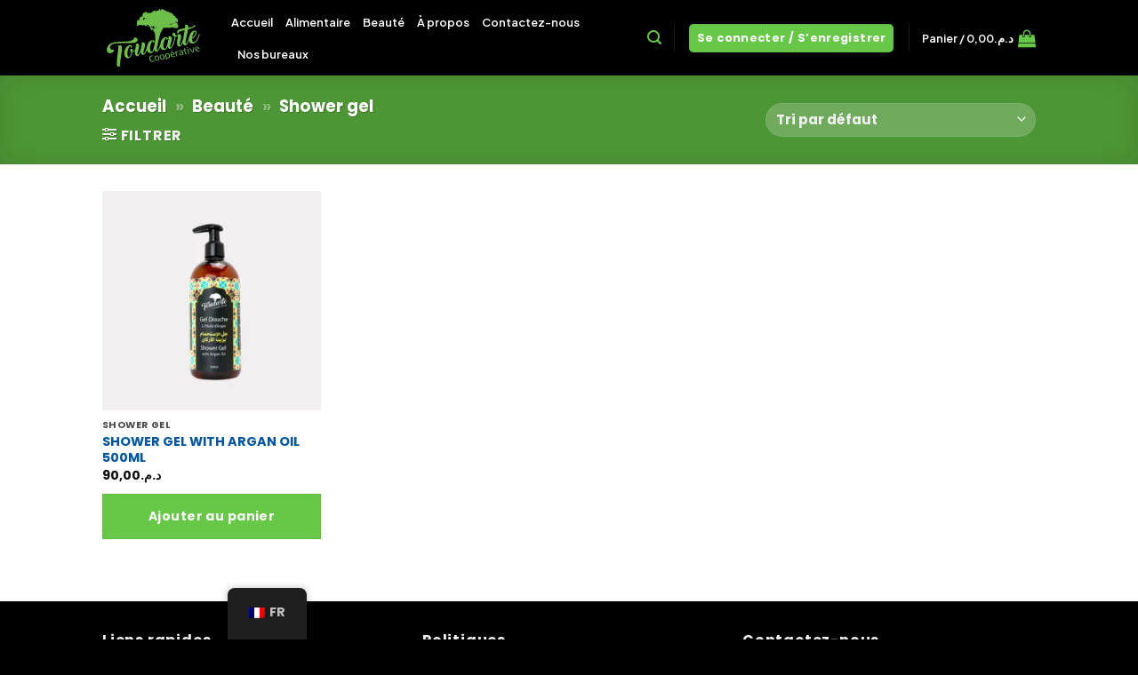

--- FILE ---
content_type: image/svg+xml
request_url: https://cooperativetoudarte.com/wp-content/uploads/2023/10/Logo.svg
body_size: 6549
content:
<?xml version="1.0" encoding="UTF-8"?>
<svg xmlns="http://www.w3.org/2000/svg" viewBox="0 0 388.74 241.58">
  <defs>
    <style>.cls-1{fill:#6ebe4a;fill-rule:evenodd;}</style>
  </defs>
  <title>Asset 1</title>
  <g id="Layer_2" data-name="Layer 2">
    <g id="Calque_1" data-name="Calque 1">
      <path class="cls-1" d="M105.49,142.51a60.58,60.58,0,0,0,12-1.64,18.31,18.31,0,0,0,6.63-2.87,10.66,10.66,0,0,0,3.32-3.82,8.56,8.56,0,0,0,.88-4.05,14.54,14.54,0,0,0-.65-3.82,7.74,7.74,0,0,0-3.51-4.34,15.55,15.55,0,0,0-5.21-2,11.94,11.94,0,0,0-4.54,0c-1.25.28-1.72.74-1.4,1.37a4.61,4.61,0,0,1-.16,4.43,11.79,11.79,0,0,1-4.08,3.93,35.29,35.29,0,0,1-7,3.28,58.28,58.28,0,0,1-9,2.35,72.7,72.7,0,0,1-9.59,1.05q-5.92.33-12.89.58t-14.48.56q-7.52.33-14.54,1a129.46,129.46,0,0,0-13,1.86,38.83,38.83,0,0,0-9.74,3.09,38.39,38.39,0,0,0-8.41,5.86A33.77,33.77,0,0,0,3.92,157a29.13,29.13,0,0,0-3.45,9,25.6,25.6,0,0,0,0,10,11,11,0,0,0,2.12,4.91,10.9,10.9,0,0,0,4.07,3.21,14.94,14.94,0,0,0,5.38,1.33,17.9,17.9,0,0,0,6.1-.74,15.58,15.58,0,0,0,6.14-3.66,25.17,25.17,0,0,0,4.23-5.13,15.17,15.17,0,0,0,1.93-4.35c.26-1.18.05-1.63-.63-1.34a14.33,14.33,0,0,1-5.59,1.16,11.9,11.9,0,0,1-4.91-1,9.83,9.83,0,0,1-3.71-2.92,10.08,10.08,0,0,1-2-4.57,9.6,9.6,0,0,1,.19-4.54A14.58,14.58,0,0,1,16,153.9,18.39,18.39,0,0,1,19.74,150a21.53,21.53,0,0,1,5-2.93,42.24,42.24,0,0,1,10.65-2.19q7.06-.74,15.94-1.05T70,143.43q9.74-.08,18.86-.28T105.49,142.51Z"></path>
      <path class="cls-1" d="M59.21,153.15a7.37,7.37,0,0,0-3.38-.82,13.19,13.19,0,0,0-3.72.52,19.92,19.92,0,0,0-3.31,1.22,6.67,6.67,0,0,0-2.07,1.42c-.45.49-.45.82,0,1s.83,1.58.88,3.82a83.7,83.7,0,0,1-.37,8.65c-.29,3.52-.72,7.51-1.26,12s-1.1,9-1.66,13.74-1.07,9.41-1.56,14.1-.83,9-1,12.92-.22,7.31-.08,10.17.57,4.84,1.31,5.94a7.12,7.12,0,0,0,4.11,3.41,9.13,9.13,0,0,0,4.41.17,7.12,7.12,0,0,0,3.32-1.64c.85-.8,1.2-1.49,1-2.09q-1-3-.55-9.13c.3-4.12.8-8.8,1.53-14s1.55-10.79,2.49-16.64S61,186.39,61.67,181s1-10.31,1.11-14.74-.32-7.87-1.26-10.34A4.87,4.87,0,0,0,59.21,153.15Z"></path>
      <path class="cls-1" d="M304.29,157.78a9.89,9.89,0,0,0,4.89-3,31.06,31.06,0,0,0,4.32-5.84,61.35,61.35,0,0,0,3.7-7.39c.24-.56.45-1.11.68-1.67,0,.62.06,1.19.12,1.7a21,21,0,0,0,1.31,5.05,11.47,11.47,0,0,0,2.32,3.71,7.54,7.54,0,0,0,3.18,2,6.91,6.91,0,0,0,3.9,0,9.75,9.75,0,0,0,4.89-3,31.41,31.41,0,0,0,4.33-5.84,63.65,63.65,0,0,0,3.7-7.39q1-2.28,1.8-4.51a23.43,23.43,0,0,0,1,4,16.24,16.24,0,0,0,3.94,6.25,12.53,12.53,0,0,0,7.36,3.26,15.55,15.55,0,0,0,8.06-.86,24.23,24.23,0,0,0,7.09-4.35,36.21,36.21,0,0,0,6-6.8,67.93,67.93,0,0,0,4.91-8.4,72.69,72.69,0,0,0,3.68-9,85.91,85.91,0,0,0,2.38-8.52,1.64,1.64,0,0,0-1.21-2.06,1.93,1.93,0,0,0-1.71.18,1.86,1.86,0,0,0-.84,1.35,40.84,40.84,0,0,1-1.48,6.31,67.76,67.76,0,0,1-2.7,7.11,68.77,68.77,0,0,1-3.61,7,44.81,44.81,0,0,1-4.3,6.15,23.34,23.34,0,0,1-4.76,4.41,9.78,9.78,0,0,1-4.92,1.79,3.59,3.59,0,0,1-2.85-1.16,9.23,9.23,0,0,1-1.92-3.26,21.35,21.35,0,0,1-1.1-4.67,34.17,34.17,0,0,1-.26-5.39,35.41,35.41,0,0,0,9-6.41,35.91,35.91,0,0,0,6.08-7.82,27.83,27.83,0,0,0,3.11-7.94,15.11,15.11,0,0,0,.05-6.79,6.65,6.65,0,0,0-3.09-4.27q-2.34-1.38-6.3-.48a23.1,23.1,0,0,0-7.27,3,25.57,25.57,0,0,0-6.25,5.64,34.39,34.39,0,0,0-4.9,8.45,44.2,44.2,0,0,0-2.08,6.63,1.83,1.83,0,0,0-.18.6c0,.17-.05.36-.08.55-.14.66-.27,1.35-.39,2s-.34,1.39-.56,2.18q-.82,2.94-2,6.27t-2.57,6.71c-.93,2.26-1.86,4.32-2.81,6.19a45,45,0,0,1-2.71,4.68,5.25,5.25,0,0,1-2.31,2.21c-1.25.43-2-.26-2.18-2a32,32,0,0,1,.35-7.42q.63-4.74,2.09-11.15t3-13.37q1.53-6.94,3.07-14t2.38-12.91a109.65,109.65,0,0,0,10.53-3.11c3.33-1.17,6.32-2.36,9-3.56a47.09,47.09,0,0,0,6.76-3.64,13.69,13.69,0,0,0,3.82-3.45,2.25,2.25,0,0,0,.29-2.61,4.52,4.52,0,0,0-1.89-1.79A3,3,0,0,0,366,67c-.63.18-.82.77-.56,1.77s-.35,1.77-1.74,2.72a28.65,28.65,0,0,1-5.67,2.81A83.65,83.65,0,0,1,349.8,77q-4.67,1.26-9.43,2.12a41.68,41.68,0,0,0,0-5.71,7.71,7.71,0,0,0-1.09-3.77A6.54,6.54,0,0,0,335,66.38a10.27,10.27,0,0,0-4.67.1,8.12,8.12,0,0,0-3.36,1.71c-.82.75-.94,1.27-.33,1.55.44.26.62,1.41.56,3.47s-.33,4.73-.77,8q-6.79.9-13,2.09a61,61,0,0,0-10.89,3,17.9,17.9,0,0,0-7.17,4.74,8.49,8.49,0,0,0-1.82,7.17,10.44,10.44,0,0,0,1.44,4.07,4.29,4.29,0,0,0,2,1.76,1.46,1.46,0,0,0,1.64-.26,2.2,2.2,0,0,0,.36-2,4.34,4.34,0,0,1,1.47-4.19A18.86,18.86,0,0,1,306,94.16a58.29,58.29,0,0,1,8.61-2.84q5-1.29,10.57-2.54-1.19,6.82-2.6,14.7T320,118.76c-.34,2.19-.64,4.28-.91,6.3-.07.25-.13.5-.21.77q-.82,2.92-2,6.26c-.79,2.23-1.64,4.46-2.57,6.72s-1.87,4.31-2.82,6.18a38.72,38.72,0,0,1-2.75,4.69,5.7,5.7,0,0,1-2.27,2.21c-1.6.5-2.5.05-2.67-1.36a18.38,18.38,0,0,1,.61-5.95c.59-2.56,1.37-5.51,2.36-8.83s1.86-6.66,2.62-10a54.58,54.58,0,0,0,1.36-9.46,11.91,11.91,0,0,0-1.51-7.11,6.61,6.61,0,0,0-4.11-3.2,10.59,10.59,0,0,0-4.55,0,5.59,5.59,0,0,0-2.44,1.08c-.55.48-1.11,1-1.66,1.48a14.66,14.66,0,0,1-2,1.57,10.89,10.89,0,0,1-3.56,1.33,19.38,19.38,0,0,1-2,.35,3,3,0,0,1-1.58-.18,19.18,19.18,0,0,0-.39-3.93c-.29-1.55-.55-2.76-.77-3.63a6.46,6.46,0,0,0-2.69-3.57,5.17,5.17,0,0,0-4.12-.82,6.05,6.05,0,0,0-4.57,3.36,8.43,8.43,0,0,0-.34,5.68,8.53,8.53,0,0,0,3,4.4,11.37,11.37,0,0,0,5.13,2.54,21.54,21.54,0,0,1-.33,3.52c-.24,1.42-.46,2.88-.68,4.38s-.45,2.92-.71,4.28c-.11.6-.2,1.11-.27,1.57a1.84,1.84,0,0,0-.19.6,29.41,29.41,0,0,1-1,4.77q-.83,2.94-1.95,6.26t-2.56,6.71q-1.46,3.39-2.88,6.2a38.72,38.72,0,0,1-2.75,4.69,5.66,5.66,0,0,1-2.27,2.2c-1.61.51-2.49.06-2.67-1.35a18.38,18.38,0,0,1,.61-5.95c.59-2.57,1.37-5.51,2.36-8.84s1.87-6.66,2.63-10a54.27,54.27,0,0,0,1.35-9.45,11.89,11.89,0,0,0-1.51-7.11,6.51,6.51,0,0,0-4.3-3.27,10.45,10.45,0,0,0-4.68.11,8.19,8.19,0,0,0-3.35,1.7c-.83.76-.94,1.27-.34,1.56s.83,1,.91,2.18a22.82,22.82,0,0,1-.25,4.28q-.36,2.56-1,5.84c-.46,2.18-.9,4.49-1.33,6.91q-.75,2.81-1.54,6.11c-.52,2.2-1.09,4.4-1.68,6.62s-1.26,4.35-2,6.41a40.17,40.17,0,0,1-2.24,5.37,12.13,12.13,0,0,1-2.59,3.55,3.65,3.65,0,0,1-3.09,1,4.75,4.75,0,0,1-3.45-2.4,16.23,16.23,0,0,1-2-5.2,29,29,0,0,1-.64-6.62,36.6,36.6,0,0,1,.69-6.76c.71-3.4,1.48-6.52,2.34-9.36a52.67,52.67,0,0,1,2.7-7.27,22.72,22.72,0,0,1,2.91-4.78,5.12,5.12,0,0,1,3-2,1.9,1.9,0,0,1,2,.81,4.32,4.32,0,0,0-.92,1.47,2.7,2.7,0,0,0-.1,1.61,2.75,2.75,0,0,0,1.56,1.87,3.86,3.86,0,0,0,2.52.28,3,3,0,0,0,2-1.4q.87-1,.3-3.24a6.49,6.49,0,0,0-1.73-3.16,7.33,7.33,0,0,0-2.64-1.67,9.19,9.19,0,0,0-3-.55,17.2,17.2,0,0,0-2.85.17,22.52,22.52,0,0,0-13.58,8.4,34.35,34.35,0,0,0-4.86,8.6,52.71,52.71,0,0,0-3,11.73c0,.13,0,.27-.05.4-.55,1.94-1.2,4-2,6.19s-1.64,4.46-2.57,6.71-1.87,4.32-2.82,6.19a43.35,43.35,0,0,1-2.7,4.68,5.3,5.3,0,0,1-2.31,2.21c-1.19.41-1.9-.24-2.15-1.94a26.43,26.43,0,0,1,.28-7.21q.67-4.63,2.05-10.93t3-13.09q1.29-5.57,2.52-11.24c1.14-4.67,2.79-11.48,4.47-18.63,1.73-6.51,5.53-16.37,8.49-19.87-.21-.69.56-2.25-.37-2.32.77-1.36,2.73-1.53,4.19-2.18-.39-3.17.82-2.76,2.57-3.4-1.54-2.32.39-4.77,3.4-4.9,1.24-.35.71.87.79,1.54,2,1,4-.34,6.57-.61,5-.53,10.48,1.13,15.59,1.12a2.18,2.18,0,0,0,2.12-1.85c1.25.12,1.81.86,2.84,1.21a11.45,11.45,0,0,0,4.19-3c1.34-.08.82,1.49,2,1.57,2.56-.41,3.5.63,4.89,1.26a8.78,8.78,0,0,0,3.3-.31,7.93,7.93,0,0,0,2.42,1.58c6,.21,12,.5,14.05-3.14-.35-3.27,1.47-8.52-1.4-9.6,0-.69.45-.89,1.28-.74-.23-1.4-1.47-2-2.39-2.73-1.15.09-1.56,2-2.9.69-.67-4.06,5.49-1.41,5.07-5.26.2-1.06-1.52-.39-1.6-1.18-1.28.24-1.24,1.7-2.56,1.86-3.1-1-3.84-4.06-8.51-3.64-.23-1.66.76-2.12,1.31-3,.84.12.06,1.68.77,1.95,1.21-.14,1.7-1,2.5-1.48,1.92.17,1.6,2.32,3.23,2.75,1.5-.33,1.72-2,4.12-1.45-1.26-2.93-.79-6.79,1.49-8.39.25-3.43-2.07-3.29-4-4.7-3.25-2.38-4.16-5.6-7.65-6.31-1.15-1.42,1.22-2.72.12-4.21-2.85-2.32-8.56-2.14-8.45-7.08-.51-1.06-2.73-.57-3.66-1.23-.26-1.18.75-1.11.48-2.3-2.05-1-3.7-2.17-5.3-1.66-.24-1.43-.93-2.41-1.16-3.85l-7-.16c-2.08-.76-2.46-4.51-5.29-2.42-.32-1.41.8-2,.08-2.66-1.88.1-2.65,1.31-4.17,1.81-1.51-.16-1.45-1.72-3.67-1.23-1.68-2.12-3.39-4.22-7.69-4-.54-1.39-1.72-2.21-2.39-3.5-5.05.43-7.33-3.44-10.59-3.31-1.06,1.67-1.51,5.29-1.42,6.87-2.88.2-3.5-1.6-4-3.55-1.42-1.2-2.15-3.07-5.27-2.79-1.11,1-.37,4.45-.57,6.11a3.52,3.52,0,0,1-2,.57c-2,0-4.48-.73-6.57,0-.72,1-.66,2.76-1.39,3.8-1.64.19-2-.72-3.77-.46.09-1.43,2.58-2,1.34-3.43-2.24-1.58-3.51,1.1-4.71,1.82-4-2-5.62,2.34-8.44-.59-1.4,1.15-.79,4.24-1,6.5-2.06.14-4.94-.51-6.36.24-1.12,1.11.31,2.22-.1,3.84-1.29.35-.73-.86-.82-1.56-3,1.38-4.91-.11-7.16-1.31a4.57,4.57,0,0,0-3.48,3c-1.8-.59-1.87-2.78-3.74-2.37.09-2.57-2.24-3.07-3.26-4.68-1.69,1-2.8,1.91-5.52,1-1,2.85,2.32,3.88.29,5.37-1.84-.51-1.22-3.17-2-4.64-2.87,1.32-4.67,3.68-7.74,4.81-.16,4.83-2.38,7.65-2,13-2.61-.26-5.1-.43-4.27,2.61-2.07,0-2-1.86-4.65-1.28-.51,1.88-1.87,2.94-2.68,4.53l-.18,7.29c-1.43,1.1-3.67,1.47-4.71,3-1-.15-2-.29-1.65-1.57-2.34.14-1.57,3.23-4.32,3l-.57,22.21c3,.82,6.07-4.33,9.35-2.07C137,69,137,67,138.81,66.58c2.89-.66,4.31,2.8,5.08-.26,1.77.46,1,3.13,2.43,3.87,2.94-.36,5.41-2.94,9-2.48a7,7,0,0,1,5,3.57c2.59-.23,5.06,1.22,7.2.16.75-1.88-1.43-1.26-1.19-2.7a9.91,9.91,0,0,1,9.76-.55c-.44,2.6-4.93,1.33-5.62,3.7,1.24,1.94,7.54-.49,7.14,2.85,1.4-.28,1.26-1.7,3-.69.28,6.62,3.5,10.69,5.94,15.45,3-.46,3.94-2.81,6-4.08-.74,2,1,1.9,2,2.34-.77.71-.36,2.52-.51,3.82.29,2.5,2.39,3.9,4.51,5.47,1,.75,2.15,4.94,2.86,9.78.23,1.82.43,3.79.59,5.94,0,.36,0,.72,0,1.08h0a156.7,156.7,0,0,1,.23,16c0,1.14,0,2.18,0,3.15-.36,2.06-.73,4.13-1.09,6.22-.71,4-1.31,7.79-1.83,11.36-.7,2.83-1.45,6-2.27,9.39a86.85,86.85,0,0,1-2.8,9.51,33.42,33.42,0,0,1-3.47,7.18c-1.26,1.87-2.71,2.68-4.37,2.42a4.73,4.73,0,0,1-3.45-2.4,16.09,16.09,0,0,1-2-5.2,28.51,28.51,0,0,1-.64-6.62,36.8,36.8,0,0,1,.69-6.77c.7-3.4,1.48-6.51,2.33-9.35a53.41,53.41,0,0,1,2.71-7.27,22.63,22.63,0,0,1,2.9-4.78,5.13,5.13,0,0,1,3-2,1.92,1.92,0,0,1,2,.81,4.49,4.49,0,0,0-.93,1.48,2.62,2.62,0,0,0-.09,1.61,2.7,2.7,0,0,0,1.56,1.87,3.84,3.84,0,0,0,2.51.28,2.94,2.94,0,0,0,2.1-1.53,3.82,3.82,0,0,0,.21-3.12,6.41,6.41,0,0,0-1.72-3.15,7.62,7.62,0,0,0-2.65-1.68,8.82,8.82,0,0,0-3-.54,18.26,18.26,0,0,0-2.85.16,22.52,22.52,0,0,0-13.58,8.4,34.22,34.22,0,0,0-4.86,8.6,51.88,51.88,0,0,0-3,11.74c0,.13,0,.26-.05.4q-.82,2.89-2,6.19t-2.57,6.71c-.93,2.25-1.87,4.32-2.82,6.18a38.92,38.92,0,0,1-2.75,4.7,5.73,5.73,0,0,1-2.27,2.2q-2.42.75-2.67-1.35a18.41,18.41,0,0,1,.61-6c.58-2.56,1.37-5.51,2.36-8.83s1.87-6.66,2.63-10a55.46,55.46,0,0,0,1.34-9.45,12,12,0,0,0-1.5-7.12,6.52,6.52,0,0,0-4.3-3.26,10.45,10.45,0,0,0-4.68.1,8.18,8.18,0,0,0-3.36,1.71q-1.23,1.13-.33,1.56c.6.28.92,1.06.94,2.32a29.08,29.08,0,0,1-.4,4.8q-.44,2.89-1.16,6.45c-.49,2.36-1,4.83-1.43,7.4-.61,2.32-1.44,5-2.51,8s-2.21,5.93-3.42,8.7a56.21,56.21,0,0,1-3.65,7.12q-1.85,3-3.11,3.34c-1.6.5-2.5,0-2.67-1.35a18.43,18.43,0,0,1,.61-6q.87-3.84,2.36-8.83t2.63-10a55.24,55.24,0,0,0,1.35-9.45,11.93,11.93,0,0,0-1.51-7.12,6.52,6.52,0,0,0-4.3-3.26,10.45,10.45,0,0,0-4.68.1,8.08,8.08,0,0,0-3.35,1.71c-.83.75-.94,1.27-.34,1.56s.94,1.2.94,2.54a30.94,30.94,0,0,1-.5,5.08c-.33,2.05-.76,4.35-1.27,6.89-.39,1.93-.74,3.91-1.08,5.92a8.76,8.76,0,0,1-1,1.57,14.07,14.07,0,0,1-3.44,3.1,20.69,20.69,0,0,1-6.58,2.65,18.88,18.88,0,0,0-.4-6.36,5.19,5.19,0,0,0-1.75-2.83,3.24,3.24,0,0,0-2.31-.59q-1.2.17-2,.33a4.46,4.46,0,0,0-3.12,2.4,7.08,7.08,0,0,0-.76,4.08,8,8,0,0,0,1.61,4A5.75,5.75,0,0,0,103,180c-.48,1.95-1.08,4.07-1.8,6.38s-1.53,4.49-2.4,6.52A25.84,25.84,0,0,1,96,198a4.23,4.23,0,0,1-7.06.53,11.24,11.24,0,0,1-2.19-4.74,28.67,28.67,0,0,1-.71-6.87,52.78,52.78,0,0,1,.66-8,62.08,62.08,0,0,1,1.81-8.12,44.44,44.44,0,0,1,2.72-7.22c.59-1.2,1.21-2.37,1.86-3.54a14.19,14.19,0,0,1,2-2.89,4.39,4.39,0,0,1,2.19-1.39,2.56,2.56,0,0,1,2.34,1,4.59,4.59,0,0,0-.92,1.47,2.62,2.62,0,0,0-.09,1.61,2.7,2.7,0,0,0,1.56,1.87,3.76,3.76,0,0,0,2.51.28,2.84,2.84,0,0,0,2.29-2.1,3.41,3.41,0,0,0,0-2.44,18.92,18.92,0,0,0-1.25-2.21,8.1,8.1,0,0,0-1.88-2,7.64,7.64,0,0,0-6.25-1.4,22.46,22.46,0,0,0-8.29,3.24,26.33,26.33,0,0,0-6.5,6,35.62,35.62,0,0,0-4.57,8,43.91,43.91,0,0,0-2.65,9,42.67,42.67,0,0,0-.68,9.19,35.58,35.58,0,0,0,1.3,8.54,15.72,15.72,0,0,0,5.6,8.25,12.53,12.53,0,0,0,9.5,2.3,13,13,0,0,0,7.19-3.52,28.22,28.22,0,0,0,5.2-6.83,43.34,43.34,0,0,0,3.48-8.24q1.32-4.32,2-7.75a25.68,25.68,0,0,0,5.81-1.84,24.55,24.55,0,0,0,4.89-2.89c-.16,1.38-.29,2.74-.38,4.1a38.64,38.64,0,0,0,.15,7.36,20.63,20.63,0,0,0,1.31,5,11.32,11.32,0,0,0,2.32,3.7,7.47,7.47,0,0,0,3.18,2,6.91,6.91,0,0,0,3.9,0,9,9,0,0,0,4-2.16A22.59,22.59,0,0,0,136,191a45.62,45.62,0,0,0,3.27-5.55q1.55-3,2.85-6.3c0,.35,0,.68,0,1a4.83,4.83,0,0,0,.14,1,20.63,20.63,0,0,0,1.31,5.05,11.42,11.42,0,0,0,2.32,3.7,7.29,7.29,0,0,0,3.18,2,6.82,6.82,0,0,0,3.9,0,9.93,9.93,0,0,0,4.89-3,32.21,32.21,0,0,0,4.33-5.84,64.43,64.43,0,0,0,3.69-7.39c.59-1.38,1.14-2.74,1.66-4.09a21.88,21.88,0,0,0,.93,3.56,16.53,16.53,0,0,0,3.94,6.25,12.42,12.42,0,0,0,7.38,3.3,13.87,13.87,0,0,0,6.71-.34,13.52,13.52,0,0,0,5.1-3.06,20.21,20.21,0,0,0,3.8-5,42.28,42.28,0,0,0,2.85-6.51A14.06,14.06,0,0,0,202,177.6a6.56,6.56,0,0,0,6.84,1.68,9.79,9.79,0,0,0,4.89-3,31.41,31.41,0,0,0,4.33-5.84,65.27,65.27,0,0,0,3.7-7.39c.58-1.37,1.13-2.74,1.65-4.09a23,23,0,0,0,.93,3.56,16.45,16.45,0,0,0,3.94,6.25,12.42,12.42,0,0,0,7.38,3.31,14.34,14.34,0,0,0,6.76-.36,13.84,13.84,0,0,0,5.11-3.06,18.8,18.8,0,0,0,3.83-5.14,50.52,50.52,0,0,0,2.82-6.61,13.73,13.73,0,0,0,3.67,8.05,6.66,6.66,0,0,0,6.91,1.72,9.75,9.75,0,0,0,4.89-3,31.41,31.41,0,0,0,4.33-5.84,62.08,62.08,0,0,0,3.69-7.39c1.13-2.65,2.14-5.25,3-7.82s1.62-4.94,2.18-7.15c.34-1.34.62-2.49.86-3.49a1.45,1.45,0,0,0,.33-.64c.24-.82.51-2,.8-3.51s.57-3,.84-4.63.51-3,.73-4.39.37-2.29.46-2.8a19.24,19.24,0,0,0,5.77-.72,17.76,17.76,0,0,0,4.84-2.1,50.8,50.8,0,0,1-1,6.9c-.58,2.74-1.14,5.67-1.7,8.79s-1,6.27-1.29,9.44a36.2,36.2,0,0,0,.11,8.75,20.44,20.44,0,0,0,1.31,5,11.37,11.37,0,0,0,2.32,3.71,7.39,7.39,0,0,0,3.18,2A6.82,6.82,0,0,0,304.29,157.78Zm52.62-39.35a69.33,69.33,0,0,1,5-16.56q3-6.28,5.94-6.84c1.3-.22,2.16.53,2.57,2.27a13.55,13.55,0,0,1-.5,6.62,29.05,29.05,0,0,1-13.36,16.7C356.63,120,356.74,119.25,356.91,118.43ZM269.33,68l0-1.14C270.56,66.34,270.5,68.6,269.33,68Zm10.94-10.87,0,1.15-2.45,0C278.51,57.75,278.89,57,280.27,57.14ZM276,49.37c-.06.74-1.36.25-1.25,1.14C273.37,49.84,275.51,48.44,276,49.37Zm-2.39,13c1.27.32.82-1,2.07-.72-1.37,2.08-5.55,1.36-5.46,4.87-1.43,0-1.32-1.34-2.44-1.6C269.44,63.71,270.85,59,273.57,62.36Zm-7,2.52c-.4,0-.34.46-.44.76-2.21.46-2.48-.77-3.67-1.24C262.41,61.09,266.78,62.09,266.53,64.88ZM151.59,46.93c-.93-3.81,1.24-7.94,3.64-9.88,1.15,1,3.72.82,5.47,1.28C155.87,39.47,156.94,46.28,151.59,46.93Zm13.33-8.13-3.38-.08,0-1.14C162.47,37,165.68,36.82,164.92,38.8ZM205,75.36c2.44.54,2.86,2.8,2.82,5.42l-3.36-.07C204.7,79,204.16,76.49,205,75.36Zm-10,9.75c-1.52-1.16-2.77-3.67-1.14-5.4-.08-.32-.41-.39-.4-.78-1.78.15-2.71,1.1-4.27,1.43-1.37-.81.78-1.6.9-2.27-.81-.78-2.41-.29-3.39-.08.37-1.76-2.57-4.84.58-6.12,2.32.14,1,3.36,3.32,3.52,2.43-.68,3.08-3.06,4.34-4.88l1.28,0c.63,2.08.15,5.1,3.25,5.05.47,2.56-2.43,1.89-2.23,4.17.85,1.51,2.05,2.74,2.43,4.64a6.09,6.09,0,0,1-3.76-2C194.73,82.46,195.13,84,195.05,85.11Zm2.08,1.21c1.05-.06,1.28.6,2.09.79C199,88.38,197,87.49,197.13,86.32Z"></path>
      <path class="cls-1" d="M192.84,217.88c-5.72,1.29-8.77-.56-10.75-8.22-1.86-7.16-.07-10,5.57-11.31a15.72,15.72,0,0,1,5.88-.23l-.33-3.17a18.48,18.48,0,0,0-6.55.25c-8.08,1.82-10.66,6.73-8.43,15.33,2.36,9.09,7,12.38,15,10.59a16.14,16.14,0,0,0,6.16-2.94l-1.2-2.76A13.1,13.1,0,0,1,192.84,217.88Z"></path>
      <path class="cls-1" d="M206.68,196.22c-6.39,1.44-8.52,5.06-6.61,12.42s5.52,9.65,12,8.2,8.39-5,6.48-12.35S213.11,194.77,206.68,196.22Zm4.65,17.95c-4.18.94-6.29-.62-7.76-6.32s-.37-8,3.81-8.93,6.18.65,7.66,6.35S215.44,213.25,211.33,214.17Z"></path>
      <path class="cls-1" d="M228.64,191.27c-6.39,1.44-8.52,5.06-6.61,12.42s5.52,9.65,11.95,8.2,8.39-5,6.48-12.35S235.07,189.82,228.64,191.27Zm4.65,18c-4.18.94-6.29-.63-7.76-6.33s-.37-8,3.81-8.93,6.18.65,7.66,6.35S237.4,208.3,233.29,209.23Z"></path>
      <path class="cls-1" d="M252,186a9,9,0,0,0-5.72,3.76L245,187.86l-2.39.71L249,213.26l3.47-.78-1-4-.73-2.69.06,0a7.74,7.74,0,0,0,6.35.86c5.11-1.15,7.54-4.87,5.65-12.2C260.79,186.71,257.21,184.84,252,186Zm3.63,18.08a6,6,0,0,1-5.63-1.31l-2.64-10.19a6.08,6.08,0,0,1,4.57-3.5c3.57-.8,5.87.34,7.36,6.1C260.87,201.32,258.94,203.34,255.62,204.09Z"></path>
      <path class="cls-1" d="M278.51,198.79c-4.57,1-7.11-.3-8.64-5.49l13.64-3.08c-.08-.44-.2-1-.32-1.54-1.65-6.36-5.7-8.42-10.77-7.27-5.86,1.32-7.88,5.47-6.27,11.7,1.93,7.43,5.71,10.21,12.71,8.63a14.53,14.53,0,0,0,6.19-2.94L284,196.22A13.46,13.46,0,0,1,278.51,198.79Zm-9.28-7.64c-.8-4,.33-6.21,3.93-7,3.08-.69,5.6.43,6.76,4.61Z"></path>
      <polygon class="cls-1" points="271.1 174.69 269.76 180.03 272.37 179.45 275.2 173.76 271.1 174.69"></polygon>
      <path class="cls-1" d="M295.1,176.33c-2.89.66-4.78,2.84-5.36,6h-.07l-1.39-4.2-2.67.78,5.11,19.72,3.39-.76-2.61-10.07c-1.1-4.26.89-7.49,4.22-8.24a7.47,7.47,0,0,1,2.17-.21l-.61-3.25A8.75,8.75,0,0,0,295.1,176.33Z"></path>
      <path class="cls-1" d="M307.86,173.35a17.23,17.23,0,0,0-6.52,2.85l1,2.56a14.18,14.18,0,0,1,5.65-2.55c3.47-.78,5.25,0,6.06,3.11l.51,2a16.32,16.32,0,0,0-5.09.34c-5.07,1.14-7.05,4-6.08,7.75,1.16,4.46,4.29,5.76,8.19,4.89a7.64,7.64,0,0,0,5.6-4.19h.11l1,2.36,2.57-.58L317.5,179C316.14,173.81,313.46,172.09,307.86,173.35Zm4,18.11c-2.46.56-4.54,0-5.27-2.83-.61-2.37.58-4,4.12-4.84a10.47,10.47,0,0,1,4.43-.23L316,187C316.43,188.66,314.47,190.86,311.83,191.46Z"></path>
      <path class="cls-1" d="M333.51,186.57c-1.93.44-3.33-.13-3.86-2.19l-3.16-12.19,5.25-1.19-.64-2.46-5.25,1.18-1.34-5.2-2.58.87.63,5.07-3.07.69.64,2.47,3-.67,3.18,12.29c.91,3.53,3.3,5,6.94,4.18a7.91,7.91,0,0,0,2.84-1.16l-.84-2.35A5.6,5.6,0,0,1,333.51,186.57Z"></path>
      <polygon class="cls-1" points="336.19 167.5 341.31 187.25 344.7 186.48 339.54 166.57 336.19 167.5"></polygon>
      <path class="cls-1" d="M336.14,160.28c-1.46.33-2,1.09-1.74,2.19.33,1.27,1.16,1.54,2.62,1.21s2-1,1.74-2.19S337.6,160,336.14,160.28Z"></path>
      <polygon class="cls-1" points="359.57 177.49 359.34 180.22 359.23 180.25 357.64 177.93 348.38 164.64 344.63 165.49 358.02 183.48 361.95 182.6 365.06 160.88 361.31 161.73 359.57 177.49"></polygon>
      <path class="cls-1" d="M387.66,172.86a13.59,13.59,0,0,1-5.46,2.57c-4.57,1-7.11-.3-8.64-5.49l13.64-3.08c-.08-.44-.2-1.05-.32-1.55-1.65-6.36-5.7-8.41-10.77-7.27-5.86,1.32-7.88,5.48-6.27,11.71,1.93,7.43,5.71,10.21,12.71,8.63a14.42,14.42,0,0,0,6.19-2.95Zm-14.73-5.07c-.81-4,.32-6.21,3.92-7,3.08-.69,5.6.43,6.76,4.61Z"></path>
    </g>
  </g>
</svg>
